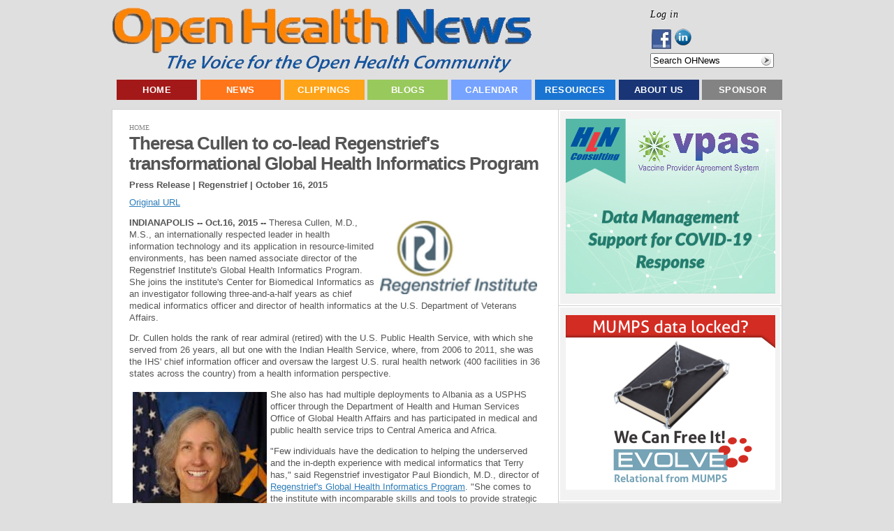

--- FILE ---
content_type: text/html; charset=utf-8
request_url: https://www.openhealthnews.com/content/theresa-cullen-co-lead-regenstriefs-transformational-global-health-informatics-program?quicktabs_mot_popular_tabs=3
body_size: 12126
content:
<!DOCTYPE html PUBLIC "-//W3C//DTD XHTML 1.0 Transitional//EN"    "http://www.w3.org/TR/xhtml1/DTD/xhtml1-transitional.dtd">
<html xmlns="http://www.w3.org/1999/xhtml" lang="en" xml:lang="en" dir="ltr" id="html-main">

<head>
<meta http-equiv="Content-Type" content="text/html; charset=utf-8" />
  <title>Theresa Cullen to co-lead Regenstrief&#039;s transformational Global Health Informatics Program | Open Health News</title>
  <meta http-equiv="Content-Type" content="text/html; charset=utf-8" />
<link rel="shortcut icon" href="/sites/all/themes/pixeljets_aura/favicon.ico" type="image/x-icon" />
<meta name="keywords" content="open source,health care,news" />
<meta name="copyright" content="Copyright © 2011-2013 Open Health Marketplace, LLC." />
<link rel="canonical" href="https://www.openhealthnews.com/content/theresa-cullen-co-lead-regenstriefs-transformational-global-health-informatics-program" />
<meta name="revisit-after" content="1 day" />
  <link type="text/css" rel="stylesheet" media="all" href="/css/css_506dfa6f753d2e726884b733dec385f1.css" />
  <script type="text/javascript" src="/js/js_7aa9f1e48ac37b0a25bb7c9b5833f9b6.js"></script>
<script type="text/javascript">
<!--//--><![CDATA[//><!--
jQuery.extend(Drupal.settings, { "basePath": "/", "dhtmlMenu": { "slide": "slide", "clone": "clone", "siblings": 0, "relativity": 0, "children": 0, "doubleclick": 0 }, "googleanalytics": { "trackMailto": 1, "trackDownload": 1, "trackDownloadExtensions": "7z|aac|arc|arj|asf|asx|avi|bin|csv|doc|exe|flv|gif|gz|gzip|hqx|jar|jpe?g|js|mp(2|3|4|e?g)|mov(ie)?|msi|msp|pdf|phps|png|ppt|qtm?|ra(m|r)?|sea|sit|tar|tgz|torrent|txt|wav|wma|wmv|wpd|xls|xml|z|zip" }, "googleAnalyticsReportsAjaxUrl": "/google-analytics-reports/ajax", "jcarousel": { "ajaxPath": "/jcarousel/ajax/views" }, "lightbox2": { "rtl": "0", "file_path": "/(\\w\\w/)sites/openhealthnews.com/files", "default_image": "/sites/all/modules/lightbox2/images/brokenimage.jpg", "border_size": 10, "font_color": "000", "box_color": "fff", "top_position": "", "overlay_opacity": "0.8", "overlay_color": "000", "disable_close_click": true, "resize_sequence": 0, "resize_speed": 400, "fade_in_speed": 400, "slide_down_speed": 600, "use_alt_layout": false, "disable_resize": false, "disable_zoom": false, "force_show_nav": false, "show_caption": true, "loop_items": false, "node_link_text": "View Image Details", "node_link_target": false, "image_count": "Image !current of !total", "video_count": "Video !current of !total", "page_count": "Page !current of !total", "lite_press_x_close": "press \x3ca href=\"#\" onclick=\"hideLightbox(); return FALSE;\"\x3e\x3ckbd\x3ex\x3c/kbd\x3e\x3c/a\x3e to close", "download_link_text": "", "enable_login": false, "enable_contact": false, "keys_close": "c x 27", "keys_previous": "p 37", "keys_next": "n 39", "keys_zoom": "z", "keys_play_pause": "32", "display_image_size": "original", "image_node_sizes": "()", "trigger_lightbox_classes": "", "trigger_lightbox_group_classes": "", "trigger_slideshow_classes": "", "trigger_lightframe_classes": "", "trigger_lightframe_group_classes": "", "custom_class_handler": 0, "custom_trigger_classes": "", "disable_for_gallery_lists": true, "disable_for_acidfree_gallery_lists": true, "enable_acidfree_videos": true, "slideshow_interval": 5000, "slideshow_automatic_start": true, "slideshow_automatic_exit": true, "show_play_pause": true, "pause_on_next_click": false, "pause_on_previous_click": true, "loop_slides": false, "iframe_width": 600, "iframe_height": 400, "iframe_border": 1, "enable_video": false }, "nice_menus_options": { "delay": 800, "speed": 1 }, "piwik": { "trackMailto": 1 }, "ws_fl": { "width": 100, "height": 21 }, "ws_gpo": { "size": "", "annotation": "", "lang": "", "callback": "", "width": 300 }, "ws_lsb": { "countmode": "right" }, "quicktabs": { "qt_mot_popular_tabs": { "tabs": [ 0, 0, 0, 0 ] } }, "radioactivity_node": { "nid": "17327" } });
//--><!]]>
</script>


  <script type="text/javascript"> </script>

  <!--[if lte IE 6]>
    <link rel="stylesheet" href="/sites/all/themes/pixeljets_aura/ie6.css" type="text/css"/>
		<style type="text/css"> img, div, .pngfix { behavior: url(/sites/all/themes/pixeljets_core/ie6-transparency/iepngfix.php);} </style>
	<![endif]-->
	<!--[if IE]>
		<link rel="stylesheet" href="/sites/all/themes/pixeljets_aura/ie.css" type="text/css" />
	<![endif]-->
</head>
    <body class="not-logged-in not-front full-node node-type-press_release layout-main body-main class1 ">
    <!--[if IE]><div id="IEroot"><![endif]-->
        <!--main--><div id="main">
                  <!-- Header (taken from Zen page.tpl.php) -->
                  <div id="header"><div id="header-inner" class="micenter clear-block">

                                      <div id="header-top-blocks" class="region region-header-top">
                      


  <div class="block block-menu clear-block   block-first   blocks-in-region-3" id="block-menu-accountmenu">
      
      <div class="border">
          
       
    
    <div class="content clear-block">
    
    <ul class="menu"><li class="leaf first last dhtml-menu "><span class="left"><span class="right"><a href="/user/login" title="Log in, create new account or request new password." class="popups-form-reload" id="dhtml_menu-11250-1"><span class="tab">Log in</span></a></span></span></li>
</ul>
    </div>
   </div>
   </div>


  <div class="block block-follow clear-block     blocks-in-region-3" id="block-follow-site">
      
      <div class="border">
          
       
    
    <div class="content clear-block">
    
    <div class="follow-links clearfix"><a href="https://www.facebook.com/pages/Open-Health-News/123605384386991" class="follow-link follow-link-facebook follow-link-site" title="Follow Open Health News on Facebook">Facebook</a>
<a href="http://www.linkedin.com/company/2363276" class="follow-link follow-link-linkedin follow-link-site" title="Follow Open Health News on LinkedIn">LinkedIn</a>
</div>
    </div>
   </div>
   </div>


  <div class="block block-search clear-block   block-last   blocks-in-region-3" id="block-search-0">
      
      <div class="border">
          
       
    
    <div class="content clear-block">
    
    <form action="/content/theresa-cullen-co-lead-regenstriefs-transformational-global-health-informatics-program?quicktabs_mot_popular_tabs=3"  accept-charset="UTF-8" method="post" id="search-block-form">
<div><div class="container-inline">
  <div class="form-item" id="edit-search-block-form-1-wrapper">
 <input type="text" maxlength="128" name="search_block_form" id="edit-search-block-form-1" size="20" value="" title="Search OHNews" class="form-text hint-enabled" />
</div>
<input type="submit" name="op" id="edit-submit" value="Search"  class="form-submit" />
<input type="hidden" name="form_build_id" id="form-wfhcG0Bl0OiC3UkXPixmA-lSZ-C_Y1KFIj5CU0_W5U4" value="form-wfhcG0Bl0OiC3UkXPixmA-lSZ-C_Y1KFIj5CU0_W5U4"  />
<input type="hidden" name="form_id" id="edit-search-block-form" value="search_block_form"  />
</div>

</div></form>

    </div>
   </div>
   </div>                    </div> <!-- /#header-top-blocks -->
                  
                                          <div id="logo-title">

                                                  <div id="logo"><a href="/" title="Home" rel="home"><img src="/sites/all/themes/pixeljets_aura/logo.png" alt="Home" id="logo-image" /></a></div>
                        
                        
                        
                      </div> <!-- /#logo-title -->
                    
                    
                  </div></div> <!-- /#header-inner, /#header -->

                <!--/page-top-->

                        <!--main-menu--><div id="main-menu" class="">
                <div class="micenter clear-block">
                        


  <div class="block block-menu clear-block   block-first block-last   blocks-in-region-1" id="block-menu-primary-links">
      
      <div class="border">
          
   <h2 class="title pngfix">Top Menu</h2>    
    
    <div class="content clear-block">
    
    <ul class="menu"><li class="leaf first no-dhtml "><span class="left"><span class="right"><a href="/" title="Home Page - Open Health News (OHN)" id="dhtml_menu-766-1">Home</a></span></span></li>
<li class="expanded  no-dhtml "><span class="left"><span class="right"><a href="/all-news" id="dhtml_menu-13721-1">News</a></span></span><ul class="menu"><li class="leaf first no-dhtml "><span class="left"><span class="right"><a href="/latest-hotnews" title="" id="dhtml_menu-2793-1">Latest News</a></span></span></li>
<li class="leaf  no-dhtml "><span class="left"><span class="right"><a href="/features" title="" id="dhtml_menu-7684-1">Feature Articles</a></span></span></li>
<li class="leaf last no-dhtml "><span class="left"><span class="right"><a href="/news/weekly-summary" id="dhtml_menu-15094-1">Weekly Summary</a></span></span></li>
</ul></li>
<li class="expanded  no-dhtml "><span class="left"><span class="right"><a href="/news-clippings" title="Summaries of open source, health care, or health IT news and information selected by Open Health News (OHN) staff from numerous sources on the web. " id="dhtml_menu-1294-1">Clippings</a></span></span><ul class="menu"><li class="leaf first no-dhtml "><span class="left"><span class="right"><a href="/news-clippings/health-industry-news" title="News clips about health care industry issues and activities from various news sources, e.g. newspapers, news web sites, magazines, journals, blogs, etc." id="dhtml_menu-2796-1">Health Industry News</a></span></span></li>
<li class="leaf  no-dhtml "><span class="left"><span class="right"><a href="/news-clippings/open-health-it-news" title="News clips about open source health IT products, organizations, and activities from various news sources, e.g. newspapers, news web sites, magazines, journals, blogs, etc." id="dhtml_menu-2797-1">Open Health IT News</a></span></span></li>
<li class="leaf  no-dhtml "><span class="left"><span class="right"><a href="/news-clippings/open-source-news" title="News clips about the non-medical &#039;open source&#039; industry, products, organizations, and activities from various news sources, e.g. newspapers, news web sites, magazines, journals, blogs, etc." id="dhtml_menu-2798-1">Open Source News</a></span></span></li>
<li class="leaf  no-dhtml "><span class="left"><span class="right"><a href="/press-releases" id="dhtml_menu-3390-1">Press Releases</a></span></span></li>
<li class="leaf last no-dhtml "><span class="left"><span class="right"><a href="/news-clippings/video-clips" title="Selected online video clips about the open source and health IT industries, issues, products, conferences, and related activities from video web sites like YouTube." id="dhtml_menu-2800-1">Video Clips</a></span></span></li>
</ul></li>
<li class="expanded  no-dhtml "><span class="left"><span class="right"><a href="/blog" title="This contains the latest blogs posted on Open Health News (OHN). Blogs are short informative opinion pieces posted online that readers are encouraged to respond to and post their comments." id="dhtml_menu-2787-1">Blogs</a></span></span><ul class="menu"><li class="leaf first no-dhtml "><span class="left"><span class="right"><a href="/blogs/ramaduro" title="" id="dhtml_menu-9727-1">The Future is Open</a></span></span></li>
<li class="leaf  no-dhtml "><span class="left"><span class="right"><a href="/blogs/groenpj" title="" id="dhtml_menu-9726-1">COSI &#039;Open&#039; Health</a></span></span></li>
<li class="leaf  no-dhtml "><span class="left"><span class="right"><a href="/blog-roll" title="Selected external bloggers and/or blogging sites focused on open source, health IT, and the health care industry." id="dhtml_menu-2790-1">External Blogging Sites</a></span></span></li>
<li class="leaf last no-dhtml "><span class="left"><span class="right"><a href="/blogs/ginger-price" title="" id="dhtml_menu-9728-1">Ginger&#039;s Open Assessment</a></span></span></li>
</ul></li>
<li class="expanded  no-dhtml "><span class="left"><span class="right"><a href="/events" title="Calendar of events for open source and health IT conferences, seminars, meetings, webinars, hearings, etc. " id="dhtml_menu-1209-1">Calendar</a></span></span><ul class="menu"><li class="leaf first no-dhtml "><span class="left"><span class="right"><a href="/calendar/conferences" title="" id="dhtml_menu-3656-1">Conferences</a></span></span></li>
<li class="leaf last no-dhtml "><span class="left"><span class="right"><a href="/webinars" id="dhtml_menu-2890-1">Webinars</a></span></span></li>
</ul></li>
<li class="expanded  no-dhtml "><span class="left"><span class="right"><a href="/resources" title="Resources include organizations, software products, collaborative projects, education &amp; training materials, and other key entities being tracked by Open Health News (OHN) that have an impact on the world of &#039;open&#039; health information technology and solutions." id="dhtml_menu-2889-1">Resources</a></span></span><ul class="menu"><li class="collapsed first no-dhtml "><span class="left"><span class="right"><a href="/resources/organizations" title="Selected public and private sector organizations having an impact on open source and health IT technologies and solutions." id="dhtml_menu-2855-1">Organizations</a></span></span></li>
<li class="leaf  no-dhtml "><span class="left"><span class="right"><a href="/resources/software-information-technology-it" title="Major &#039;open source&#039; and public domain health IT software suites or applications that have a vibrant support community composed of developers, users, vendors, etc." id="dhtml_menu-2858-1">Software Applications</a></span></span></li>
<li class="leaf  no-dhtml "><span class="left"><span class="right"><a href="/resources/projects" title="Major collaborative, open source health IT software development projects focused on creating innovative new systems and technologies." id="dhtml_menu-2857-1">Collaborative Projects</a></span></span></li>
<li class="leaf  no-dhtml "><span class="left"><span class="right"><a href="/resources/education-training" title="Used to describe open source and health IT educational or training programs, materials, courses, and more." id="dhtml_menu-2875-1">Education &amp; Training</a></span></span></li>
<li class="expanded last no-dhtml "><span class="left"><span class="right"><a href="/resources/publications" title="Publications include major reports, studies, surveys, white papers, and peer reviewed journal articles focused on open source, health IT, and the health care industry." id="dhtml_menu-2813-1">Publications</a></span></span><ul class="menu"><li class="leaf first no-dhtml "><span class="left"><span class="right"><a href="/resources/publications/books" title="Selected books on collaboration, open source, &#039;open&#039; health IT, and innovation in the 21st century." id="dhtml_menu-2814-1">Books</a></span></span></li>
<li class="leaf  no-dhtml "><span class="left"><span class="right"><a href="/resources/publications/journals" title="Academic papers or articles on open source and health information technology (HIT) appearing in well known, peer reviewed journals." id="dhtml_menu-2815-1">Journals</a></span></span></li>
<li class="leaf  no-dhtml "><span class="left"><span class="right"><a href="/resources/publications/reports" title="Detailed published reports on open source, &#039;open&#039; health IT solutions, or the health industry." id="dhtml_menu-2816-1">Reports</a></span></span></li>
<li class="leaf  no-dhtml "><span class="left"><span class="right"><a href="/resources/publications/studies" title="Selected studies or surveys related to the open source, health information technology (HIT), and the health care industry." id="dhtml_menu-2817-1">Studies</a></span></span></li>
<li class="leaf last no-dhtml "><span class="left"><span class="right"><a href="/resources/publications/white-papers" title="Relatively short &#039;white papers&#039; on selected topics related to open source, health IT, and the health care industry." id="dhtml_menu-2818-1">White Papers</a></span></span></li>
</ul></li>
</ul></li>
<li class="expanded  no-dhtml "><span class="left"><span class="right"><a href="/about" title="An overview about the Open Health News (OHN) organization, its mission, current activities, key staff, contact information, etc. " id="dhtml_menu-401-1">About Us</a></span></span><ul class="menu"><li class="leaf first last no-dhtml "><span class="left"><span class="right"><a href="/contact" title="" id="dhtml_menu-116-1">Contact Us</a></span></span></li>
</ul></li>
<li class="leaf last no-dhtml "><span class="left"><span class="right"><a href="/sponsorships" id="dhtml_menu-7689-1">Sponsor</a></span></span></li>
</ul>
    </div>
   </div>
   </div>                </div>
                <!--/main-menu--></div>
            

            <!--main-wrapper--><div class="main-wrapper micenter ">




		



                                <!--/content-top-->

<!--content-wrapper--><div id="content-wrapper" class="clear-block">









<!--column-left--><div class="column-left">

			
						    
			    
                        


  <div class="block block-ad clear-block   block-first   blocks-in-region-7" id="block-ad-132">
      
      <div class="border">
          
       
    
    <div class="content clear-block">
    
    
<div class="advertisement group-tids-132" id="group-id-tids-132"><script type='text/javascript' src='https://www.openhealthnews.com/sites/all/modules/ad/serve.php?q=1&amp;t=132&amp;u=node%2F17327&amp;l=content%2Ftheresa-cullen-co-lead-regenstriefs-transformational-global-health-informatics-program'></script></div>

    </div>
   </div>
   </div>


  <div class="block block-ad clear-block     blocks-in-region-7" id="block-ad-173">
      
      <div class="border">
          
       
    
    <div class="content clear-block">
    
    
<div class="advertisement group-tids-173" id="group-id-tids-173"><script type='text/javascript' src='https://www.openhealthnews.com/sites/all/modules/ad/serve.php?q=1&amp;t=173&amp;u=node%2F17327&amp;l=content%2Ftheresa-cullen-co-lead-regenstriefs-transformational-global-health-informatics-program'></script></div>

    </div>
   </div>
   </div>


  <div class="block block-quicktabs clear-block     blocks-in-region-7" id="block-quicktabs-mot_popular_tabs">
      
      <div class="border">
          
   <h2 class="title pngfix">Most Popular in the Last...</h2>    
    
    <div class="content clear-block">
    
    <div id="quicktabs-mot_popular_tabs" class="quicktabs_wrapper quicktabs-style-arrows"><ul class="quicktabs_tabs quicktabs-style-arrows"><li class="qtab-0 first"><a href="/content/theresa-cullen-co-lead-regenstriefs-transformational-global-health-informatics-program?quicktabs_mot_popular_tabs=0#quicktabs-mot_popular_tabs" id="quicktabs-tab-mot_popular_tabs-0" class="qt_tab active">Day</a></li><li class="qtab-1"><a href="/content/theresa-cullen-co-lead-regenstriefs-transformational-global-health-informatics-program?quicktabs_mot_popular_tabs=1#quicktabs-mot_popular_tabs" id="quicktabs-tab-mot_popular_tabs-1" class="qt_tab active">Week</a></li><li class="qtab-2"><a href="/content/theresa-cullen-co-lead-regenstriefs-transformational-global-health-informatics-program?quicktabs_mot_popular_tabs=2#quicktabs-mot_popular_tabs" id="quicktabs-tab-mot_popular_tabs-2" class="qt_tab active">Month</a></li><li class="qtab-3 active last"><a href="/content/theresa-cullen-co-lead-regenstriefs-transformational-global-health-informatics-program?quicktabs_mot_popular_tabs=3#quicktabs-mot_popular_tabs" id="quicktabs-tab-mot_popular_tabs-3" class="qt_tab active">Year</a></li></ul><div id="quicktabs_container_mot_popular_tabs" class="quicktabs_main quicktabs-style-arrows"><div id="quicktabs_tabpage_mot_popular_tabs_0" class="quicktabs_tabpage quicktabs-hide"><div class="view view-most-popular view-id-most_popular view-display-id-most_popular_block view-dom-id-2">
    
  
  
      <div class="view-content">
      <div class="item-list">
    <ol>
          <li class="views-row views-row-1 views-row-odd views-row-first">  
  <div class="views-field-title">
                <span class="field-content"><a href="/news-clipping/2012-02-27/onc-issues-standards-and-certification-rule-stage-2">ONC Issues Standards and Certification Rule for Stage 2</a></span>
  </div>
</li>
          <li class="views-row views-row-2 views-row-even">  
  <div class="views-field-title">
                <span class="field-content"><a href="/news-clipping/2014-10-14/man%E2%80%99s-simple-system-could-transform-american-medicine">This Man’s Simple System Could Transform American Medicine</a></span>
  </div>
</li>
          <li class="views-row views-row-3 views-row-odd">  
  <div class="views-field-title">
                <span class="field-content"><a href="/news-clipping/2012-09-13/nurturing-open-access-ecosystem">Nurturing The Open Access Ecosystem</a></span>
  </div>
</li>
          <li class="views-row views-row-4 views-row-even">  
  <div class="views-field-title">
                <span class="field-content"><a href="/news-clipping/2011-12-12/mad-hell-doctors-advocating-single-payer-health-care">Mad as Hell Doctors: Advocating For Single-Payer Health Care</a></span>
  </div>
</li>
          <li class="views-row views-row-5 views-row-odd">  
  <div class="views-field-title">
                <span class="field-content"><a href="/content/liferay-announces-platform-digital-enterprise">Liferay Announces a Platform for the Digital Enterprise</a></span>
  </div>
</li>
          <li class="views-row views-row-6 views-row-even">  
  <div class="views-field-title">
                <span class="field-content"><a href="/news-clipping/2011-11-02/microsoft-contributes-open-source-code-samba">Microsoft Contributes Open-Source Code to Samba</a></span>
  </div>
</li>
          <li class="views-row views-row-7 views-row-odd">  
  <div class="views-field-title">
                <span class="field-content"><a href="/story/2017-07-11/addressing-open-sources-free-rider-problem">Addressing Open Source&#039;s Free Rider Problem</a></span>
  </div>
</li>
          <li class="views-row views-row-8 views-row-even">  
  <div class="views-field-title">
                <span class="field-content"><a href="/news-clipping/2011-09-01/new-breed-ceo-robert-wentz-positions-oroville-hospital-major-open-source-eh">A New Breed: Ceo Robert Wentz positions Oroville Hospital as major open-source EHR player</a></span>
  </div>
</li>
          <li class="views-row views-row-9 views-row-odd">  
  <div class="views-field-title">
                <span class="field-content"><a href="/news-clipping/2009-03-05/development-and-evaluation-pda-based-method-public-health-surveillance-data">The Development and Evaluation of a PDA-based Method for Public Health Surveillance Data Collection in Developing Countries</a></span>
  </div>
</li>
          <li class="views-row views-row-10 views-row-even views-row-last">  
  <div class="views-field-title">
                <span class="field-content"><a href="/story/2018-11-08/fax-not-machine-it-technology">Fax Is Not a Machine, It Is a Technology</a></span>
  </div>
</li>
      </ol>
</div>    </div>
  
  
  
  
  
  
</div> </div><div id="quicktabs_tabpage_mot_popular_tabs_1" class="quicktabs_tabpage quicktabs-hide"><div class="view view-most-popular view-id-most_popular view-display-id-block_1 view-dom-id-3">
    
  
  
      <div class="view-content">
      <div class="item-list">
    <ol>
          <li class="views-row views-row-1 views-row-odd views-row-first">  
  <div class="views-field-title">
                <span class="field-content"><a href="/news-clipping/2011-12-12/mad-hell-doctors-advocating-single-payer-health-care">Mad as Hell Doctors: Advocating For Single-Payer Health Care</a></span>
  </div>
</li>
          <li class="views-row views-row-2 views-row-even">  
  <div class="views-field-title">
                <span class="field-content"><a href="/news-clipping/2012-02-27/onc-issues-standards-and-certification-rule-stage-2">ONC Issues Standards and Certification Rule for Stage 2</a></span>
  </div>
</li>
          <li class="views-row views-row-3 views-row-odd">  
  <div class="views-field-title">
                <span class="field-content"><a href="/story/2016-10-29/what-history-open-source-teaches-us-about-strategic-advantage">What the History of Open Source Teaches Us About Strategic Advantage</a></span>
  </div>
</li>
          <li class="views-row views-row-4 views-row-even">  
  <div class="views-field-title">
                <span class="field-content"><a href="/news-clipping/2009-03-05/development-and-evaluation-pda-based-method-public-health-surveillance-data">The Development and Evaluation of a PDA-based Method for Public Health Surveillance Data Collection in Developing Countries</a></span>
  </div>
</li>
          <li class="views-row views-row-5 views-row-odd">  
  <div class="views-field-title">
                <span class="field-content"><a href="/content/medsphere-named-alwayson-global-250-list">Medsphere Named to AlwaysOn Global 250 List</a></span>
  </div>
</li>
          <li class="views-row views-row-6 views-row-even">  
  <div class="views-field-title">
                <span class="field-content"><a href="/news-clipping/2014-10-14/man%E2%80%99s-simple-system-could-transform-american-medicine">This Man’s Simple System Could Transform American Medicine</a></span>
  </div>
</li>
          <li class="views-row views-row-7 views-row-odd">  
  <div class="views-field-title">
                <span class="field-content"><a href="/content/liferay-announces-platform-digital-enterprise">Liferay Announces a Platform for the Digital Enterprise</a></span>
  </div>
</li>
          <li class="views-row views-row-8 views-row-even">  
  <div class="views-field-title">
                <span class="field-content"><a href="/hotnews/himss14-report-open-source-health-it-tracks-himss-conference-orlando">HIMSS14: Report on Open Source Health IT Tracks at the HIMSS Conference in Orlando</a></span>
  </div>
</li>
          <li class="views-row views-row-9 views-row-odd">  
  <div class="views-field-title">
                <span class="field-content"><a href="/news-clipping/2011-11-02/microsoft-contributes-open-source-code-samba">Microsoft Contributes Open-Source Code to Samba</a></span>
  </div>
</li>
          <li class="views-row views-row-10 views-row-even views-row-last">  
  <div class="views-field-title">
                <span class="field-content"><a href="/news-clipping/2013-09-09/tizen-30-ui-allegedly-spotted-running-galaxy-s-4">Tizen 3.0 UI Allegedly Spotted Running On A Galaxy S 4</a></span>
  </div>
</li>
      </ol>
</div>    </div>
  
  
  
  
  
  
</div> </div><div id="quicktabs_tabpage_mot_popular_tabs_2" class="quicktabs_tabpage quicktabs-hide"><div class="view view-most-popular view-id-most_popular view-display-id-block_2 view-dom-id-4">
    
  
  
      <div class="view-content">
      <div class="item-list">
    <ol>
          <li class="views-row views-row-1 views-row-odd views-row-first">  
  <div class="views-field-title">
                <span class="field-content"><a href="/content/ubiome-ceo-dr-jessica-richman-deliver-opening-keynote-american-medical-informatics-associati">uBiome CEO Dr. Jessica Richman to Deliver Opening Keynote at American Medical Informatics Association Symposium</a></span>
  </div>
</li>
          <li class="views-row views-row-2 views-row-even">  
  <div class="views-field-title">
                <span class="field-content"><a href="/hotnews/himss14-report-open-source-health-it-tracks-himss-conference-orlando">HIMSS14: Report on Open Source Health IT Tracks at the HIMSS Conference in Orlando</a></span>
  </div>
</li>
          <li class="views-row views-row-3 views-row-odd">  
  <div class="views-field-title">
                <span class="field-content"><a href="/content/dss-inc-presents-panel-discussion-vxvistaorg-oscon-2010">DSS, Inc. Presents a Panel Discussion on vxVistA.org at OSCON 2010</a></span>
  </div>
</li>
          <li class="views-row views-row-4 views-row-even">  
  <div class="views-field-title">
                <span class="field-content"><a href="/news-clipping/2013-02-20/extraordinary-science-addictive-junk-food">The Extraordinary Science Of Addictive Junk Food</a></span>
  </div>
</li>
          <li class="views-row views-row-5 views-row-odd">  
  <div class="views-field-title">
                <span class="field-content"><a href="/content/zh-healthcare-releases-new-electronic-health-solution-ehs-becomes-provider%E2%80%99s-answer-health-i">ZH Healthcare Releases New Electronic Health Solution (EHS), Becomes Provider’s Answer to Health IT</a></span>
  </div>
</li>
          <li class="views-row views-row-6 views-row-even">  
  <div class="views-field-title">
                <span class="field-content"><a href="/story/2022-03-03/getting-started-carbonio-open-source-collaboration-platform">Getting Started With Carbonio, An Open Source Collaboration Platform</a></span>
  </div>
</li>
          <li class="views-row views-row-7 views-row-odd">  
  <div class="views-field-title">
                <span class="field-content"><a href="/story/2016-12-28/9-lessons-25-years-linux-kernel-development">9 Lessons from 25 years of Linux Kernel Development</a></span>
  </div>
</li>
          <li class="views-row views-row-8 views-row-even">  
  <div class="views-field-title">
                <span class="field-content"><a href="/story/2023-09-26/how-osi-checks-if-new-licenses-comply-open-source-definition">How The OSI Checks If New Licenses Comply With The Open Source Definition</a></span>
  </div>
</li>
          <li class="views-row views-row-9 views-row-odd">  
  <div class="views-field-title">
                <span class="field-content"><a href="/articles/2019/anatomy-public-health-open-source-project-hlns-immunization-calculation-engine-ice">Anatomy of a Public Health Open Source Project: HLN&#039;s Immunization Calculation Engine (ICE)</a></span>
  </div>
</li>
          <li class="views-row views-row-10 views-row-even views-row-last">  
  <div class="views-field-title">
                <span class="field-content"><a href="/blogs/ramaduro/2017-01-20/15-trillion-dollar-hitech-act-failure">Is The 1.5+ Trillion Dollar HITECH Act a Failure?</a></span>
  </div>
</li>
      </ol>
</div>    </div>
  
  
  
  
  
  
</div> </div><div id="quicktabs_tabpage_mot_popular_tabs_3" class="quicktabs_tabpage"><div class="view view-most-popular view-id-most_popular view-display-id-block_3 view-dom-id-5">
    
  
  
      <div class="view-content">
      <div class="item-list">
    <ol>
          <li class="views-row views-row-1 views-row-odd views-row-first">  
  <div class="views-field-title">
                <span class="field-content"><a href="/news-clipping/2013-02-20/extraordinary-science-addictive-junk-food">The Extraordinary Science Of Addictive Junk Food</a></span>
  </div>
</li>
          <li class="views-row views-row-2 views-row-even">  
  <div class="views-field-title">
                <span class="field-content"><a href="/blogs/groenpj/2010-12-30/understanding-open-terminology">Understanding &#039;Open&#039; Terminology</a></span>
  </div>
</li>
          <li class="views-row views-row-3 views-row-odd">  
  <div class="views-field-title">
                <span class="field-content"><a href="/articles/2012/my-healthevet-secure-messaging">My HealtheVet &amp; Secure Messaging</a></span>
  </div>
</li>
          <li class="views-row views-row-4 views-row-even">  
  <div class="views-field-title">
                <span class="field-content"><a href="/content/johns-hopkins-launches-iwatch-epilepsy-app-open-source-researchkit">Johns Hopkins Launches iWatch Epilepsy App for Open Source ResearchKit</a></span>
  </div>
</li>
          <li class="views-row views-row-5 views-row-odd">  
  <div class="views-field-title">
                <span class="field-content"><a href="/story/2022-03-03/getting-started-carbonio-open-source-collaboration-platform">Getting Started With Carbonio, An Open Source Collaboration Platform</a></span>
  </div>
</li>
          <li class="views-row views-row-6 views-row-even">  
  <div class="views-field-title">
                <span class="field-content"><a href="/story/2022-07-29/public-health-information-systems-are-not-just-about-technology">Public Health Information Systems Are Not Just About Technology</a></span>
  </div>
</li>
          <li class="views-row views-row-7 views-row-odd">  
  <div class="views-field-title">
                <span class="field-content"><a href="/news-clipping/2013-10-30/white-house-vastly-overstates-federal-transparency-auditors-report">White House Vastly Overstates Federal Transparency, Auditors Report</a></span>
  </div>
</li>
          <li class="views-row views-row-8 views-row-even">  
  <div class="views-field-title">
                <span class="field-content"><a href="/content/openemr-achieves-complete-meaningful-use-certification-release-50">OpenEMR Achieves Complete Meaningful Use Certification with Release 5.0</a></span>
  </div>
</li>
          <li class="views-row views-row-9 views-row-odd">  
  <div class="views-field-title">
                <span class="field-content"><a href="/content/hln-releases-v-1910-its-open-source-immunization-forecaster">HLN Releases v 1.9.1.0 of its Open Source Immunization Forecaster</a></span>
  </div>
</li>
          <li class="views-row views-row-10 views-row-even views-row-last">  
  <div class="views-field-title">
                <span class="field-content"><a href="/content/smstester-android-project-and-source-now-open">SMSTester for Android: Project and Source Now Open</a></span>
  </div>
</li>
      </ol>
</div>    </div>
  
  
  
  
  
  
</div> </div></div></div>
    </div>
   </div>
   </div>


  <div class="block block-ad clear-block     blocks-in-region-7" id="block-ad-157">
      
      <div class="border">
          
       
    
    <div class="content clear-block">
    
    
<div class="advertisement group-tids-157" id="group-id-tids-157"><script type='text/javascript' src='https://www.openhealthnews.com/sites/all/modules/ad/serve.php?q=2&amp;t=157&amp;u=node%2F17327&amp;l=content%2Ftheresa-cullen-co-lead-regenstriefs-transformational-global-health-informatics-program'></script></div>

    </div>
   </div>
   </div>


  <div class="block block-ad clear-block     blocks-in-region-7" id="block-ad-17144">
      
      <div class="border">
          
       
    
    <div class="content clear-block">
    
    
<div class="advertisement group-tids-17144" id="group-id-tids-17144"><script type='text/javascript' src='https://www.openhealthnews.com/sites/all/modules/ad/serve.php?q=1&amp;t=17144&amp;u=node%2F17327&amp;l=content%2Ftheresa-cullen-co-lead-regenstriefs-transformational-global-health-informatics-program'></script></div>

    </div>
   </div>
   </div>


  <div class="block block-ad clear-block     blocks-in-region-7" id="block-ad-133">
      
      <div class="border">
          
       
    
    <div class="content clear-block">
    
    
<div class="advertisement group-tids-133" id="group-id-tids-133"><script type='text/javascript' src='https://www.openhealthnews.com/sites/all/modules/ad/serve.php?q=2&amp;t=133&amp;u=node%2F17327&amp;l=content%2Ftheresa-cullen-co-lead-regenstriefs-transformational-global-health-informatics-program'></script></div>

    </div>
   </div>
   </div>


  <div class="block block-ad clear-block   block-last   blocks-in-region-7" id="block-ad-50568">
      
      <div class="border">
          
       
    
    <div class="content clear-block">
    
    
<div class="advertisement group-tids-50568" id="group-id-tids-50568"><script type='text/javascript' src='https://www.openhealthnews.com/sites/all/modules/ad/serve.php?q=1&amp;t=50568&amp;u=node%2F17327&amp;l=content%2Ftheresa-cullen-co-lead-regenstriefs-transformational-global-health-informatics-program'></script></div>

    </div>
   </div>
   </div>
                        <!--/column-left--></div>

 








                   <!--column-right--><div class="column-right ">

			
                                                                            
                        <div class="breadcrumb"><a href="/">Home</a></div>
                        
                        
                        <h1 class="title">Theresa Cullen to co-lead Regenstrief&#039;s transformational Global Health Informatics Program</h1>
                          <div class="node clear-block ">


    
    <div class="content clear-block">

		<div class="publication-details">
 Press Release |
Regenstrief | 
<span class="date-display-single">October 16, 2015</span>  
</div>
<div class="field field-type-link field-field-press-release-link">
    <div class="field-items">
            <div class="field-item odd">
                    <a href="https://www.regenstrief.org/news/theresa-cullen-co-lead-regenstriefs-transformational-global/" target="_blank">Original URL</a>        </div>
        </div>
</div>
<p><strong><img alt="" src="/sites/openhealthnews.com/files/regenstrief_institute_logo_01.jpg" style="width:225px; height:105px; float:right" />INDIANAPOLIS -- Oct.16, 2015 --</strong> Theresa Cullen, M.D., M.S., an internationally respected leader in health information technology and its application in resource-limited environments, has been named associate director of the Regenstrief Institute's Global Health Informatics Program. She joins the institute's Center for Biomedical Informatics as an investigator following three-and-a-half years as chief medical informatics officer and director of health informatics at the U.S. Department of Veterans Affairs.</p><p>Dr. Cullen holds the rank of rear admiral (retired) with the U.S. Public Health Service, with which she served from 26 years, all but one with the Indian Health Service, where, from 2006 to 2011, she was the IHS' chief information officer and oversaw the largest U.S. rural health network (400 facilities in 36 states across the country) from a health information perspective.</p><p><span class="image-caption" style="width: 192px;float: left;"><img alt=""  src="/sites/openhealthnews.com/files/cullen_theresa_photo_01.jpeg" style="width:192px; height:240px; float:left" title="Dr. Theresa Cullen" /><span class="caption">Dr. Theresa Cullen</span></span>She also has had multiple deployments to Albania as a USPHS officer through the Department of Health and Human Services Office of Global Health Affairs and has participated in medical and public health service trips to Central America and Africa.</p><p>"Few individuals have the dedication to helping the underserved and the in-depth experience with medical informatics that Terry has," said Regenstrief investigator Paul Biondich, M.D., director of <a href="https://www.regenstrief.org/cbmi/areas-excellence/global-health/" target="_blank" rel="nofollow">Regenstrief's Global Health Informatics Program</a>. "She comes to the institute with incomparable skills and tools to provide strategic support for building communities around the globe and empowering these communities to support their own health IT needs."</p><p>Regenstrief's Global Health Informatics Program is an active participant in the OpenMRS and OpenHIE communities. It has long-term relationships with health leadership and local populations in dozens of countries including Kenya, Uganda, Tanzania, Rwanda, Nigeria, Bangladesh and Philippines. The program also works with national and international groups, including philanthropies and other donor organizations, with the similar mission of serving the underserved by improving health.</p><p><span class="image-caption" style="width: 200px;float: right;"><img alt=""  src="/sites/openhealthnews.com/files/biondich_paul_photo_02.jpeg" style="width:200px; height:200px; float:right" title="Dr. Paul Biondich" /><span class="caption">Dr. Paul Biondich</span></span>"Joining Regenstrief's Global Health Informatics Program, helping ensure that resource-constrained communities can access advice and support for the development and implementation of electronic medical records, health information exchange and other technologies is an exciting opportunity, Dr. Cullen said. "The joint approach through which (a) Regenstrief contributes to global health equity based on longtime experience with serving the underserved through health information technology and leadership training and (b) the local communities contribute through their knowledge of the environment is unique. Ultimately this collective approach works to improve health by empowering communities to support their own health IT needs, helping themselves and potentially others."</p><p>"Terry connects in-depth clinical experience with a distinguished record of leveraging health information technology to improve care and health, primarily among underserved populations," said Titus Schleyer, D.M.D., Ph.D., director of the Regenstrief Institute's Center for Biomedical Informatics and the Clem McDonald Professor of Biomedical Informatics at Indiana University School of Medicine. "It is an honor and privilege for us to work with her in writing the next chapter of health IT to create pathways for better health."&nbsp;</p><p>Dr. Cullen will also hold an appointment as an associate professor of family medicine at IU School of Medicine.</p><p>"We are remarkably fortunate to welcome Dr. Cullen to the Department of Family Medicine," said Chairman Kevin Gebke, M.D., OneAmerica Professor of Preventive Health Medicine and associate professor of clinical family medicine. "She brings an expertise and passion that is unparalleled. She will be an amazing mentor and partner as we continue to develop programs for care of the underserved."</p><p>Media contacts:&nbsp;&nbsp;&nbsp;&nbsp;&nbsp;&nbsp;&nbsp;&nbsp;&nbsp;&nbsp;<br />Cindy Fox Aisen<br />Regenstrief Institute<br />317-843-2276<br /><a href="/cdn-cgi/l/email-protection" class="__cf_email__" data-cfemail="c1a2a0a8b2a4af81a8b4b1b4a8efa4a5b4">[email&#160;protected]</a></p><div class="service-links"><ul class="links"><li class="service-links-facebook first"><a href="https://www.facebook.com/sharer.php?u=https%3A%2F%2Fwww.openhealthnews.com%2Fcontent%2Ftheresa-cullen-co-lead-regenstriefs-transformational-global-health-informatics-program&amp;t=Theresa+Cullen+to+co-lead+Regenstrief%27s+transformational+Global+Health+Informatics+Program" title="Share on Facebook" class="service-links-facebook" rel="nofollow" target="_blank"><img src="/sites/all/modules/service_links/images/facebook.png" alt="Facebook logo" title="" width="16" height="16" /></a></li>
<li class="service-links-facebook-like"><a href="https://www.facebook.com/plugins/like.php?href=https%3A%2F%2Fwww.openhealthnews.com%2Fcontent%2Ftheresa-cullen-co-lead-regenstriefs-transformational-global-health-informatics-program&amp;layout=button_count&amp;show_faces=false&amp;action=like&amp;colorscheme=light&amp;width=100&amp;height=21&amp;font=&amp;locale=" title="I Like it" class="service-links-facebook-like" rel="nofollow" target="_blank"><span style="display:none;">Facebook Like</span></a></li>
<li class="service-links-google-plus-one"><a href="https://www.openhealthnews.com/content/theresa-cullen-co-lead-regenstriefs-transformational-global-health-informatics-program" title="Plus it" class="service-links-google-plus-one" rel="nofollow" target="_blank"><span style="display:none;">Google Plus One</span></a></li>
<li class="service-links-linkedin-share-button"><a href="https://www.openhealthnews.com/content/theresa-cullen-co-lead-regenstriefs-transformational-global-health-informatics-program" title="Share on Linkedin" class="service-links-linkedin-share-button" rel="nofollow" target="_blank"><span style="display:none;">Linkedin Share Button</span></a></li>
<li class="service-links-twitter-widget last"><a href="https://twitter.com/share?url=https%3A%2F%2Fwww.openhealthnews.com%2Fcontent%2Ftheresa-cullen-co-lead-regenstriefs-transformational-global-health-informatics-program&amp;count=horizontal&amp;via=openhealthnews&amp;text=Theresa%20Cullen%20to%20co-lead%20Regenstrief%27s%20transformational%20Global%20Health%20Informatics%20Program&amp;counturl=https%3A%2F%2Fwww.openhealthnews.com%2Fcontent%2Ftheresa-cullen-co-lead-regenstriefs-transformational-global-health-informatics-program" class="twitter-share-button service-links-twitter-widget" title="Tweet This" rel="nofollow" target="_blank"><span style="display:none;">Tweet Widget</span></a></li>
</ul></div><div class="view view-similar-items view-id-similar_items view-display-id-node_content_1 view-dom-id-1">
        <div class="view-title">
      Similar Items:    </div>
    
  
  
      <div class="view-content">
        <div class="views-row views-row-1 views-row-odd views-row-first">
      
  <div class="views-field-title">
                <span class="field-content"><a href="/blogs/ramaduro/2017-09-14/hurricanes-harvey-and-irma-draw-line-time-us-embrace-open-source-emergency">Hurricanes Harvey and Irma Draw the Line - Time for the US to Embrace Open Source Emergency and Disaster Response</a></span>
  </div>
  </div>
  <div class="views-row views-row-2 views-row-even">
      
  <div class="views-field-title">
                <span class="field-content"><a href="/content/global-openhie-community-hold-2019-conference-ethiopia">Global OpenHIE Community to Hold 2019 Conference in Ethiopia</a></span>
  </div>
  </div>
  <div class="views-row views-row-3 views-row-odd">
      
  <div class="views-field-title">
                <span class="field-content"><a href="/events/2019-10-31/openhie-2019-conference-ethiopia">OpenHIE 2019 Conference in Ethiopia</a></span>
  </div>
  </div>
  <div class="views-row views-row-4 views-row-even">
      
  <div class="views-field-title">
                <span class="field-content"><a href="/content/regenstrief-institute-research-scientist-theresa-cullen-md-receives-women-leadership-award">Regenstrief Institute Research Scientist Theresa Cullen, M.D., Receives Women In Leadership Award</a></span>
  </div>
  </div>
  <div class="views-row views-row-5 views-row-odd views-row-last">
      
  <div class="views-field-title">
                <span class="field-content"><a href="/content/openmrs-releases-2015-annual-report">OpenMRS Releases 2015 Annual Report</a></span>
  </div>
  </div>
    </div>
  
  
  
  
  
  
</div> 
    <div class="taxonomy clear-block"><ul class="taxonomy"><li class="vocab Tags"><span class="vocab-name">Tags:</span> <ul class="vocab-list"><li class="vocab-term"><a href="/tagged/center-biomedical-informatics" rel="tag" title="">Center for Biomedical Informatics</a></li> <li class="vocab-term"><a href="/tagged/electronic-medical-records-emr" rel="tag" title="">electronic medical records (EMR)</a></li> <li class="vocab-term"><a href="/tagged/global-health-informatics-program" rel="tag" title="">Global Health Informatics Program</a></li> <li class="vocab-term"><a href="/tagged/health-information-exchange" rel="tag" title="">health information exchange</a></li> <li class="vocab-term"><a href="/tagged/health-information-technology-hit" rel="tag" title="">health information technology (HIT)</a></li> <li class="vocab-term"><a href="/tagged/health-it" rel="tag" title="">Health IT</a></li> <li class="vocab-term"><a href="/tagged/indiana-university-school-medicine" rel="tag" title="">Indiana University School of Medicine</a></li> <li class="vocab-term"><a href="/tagged/kevin-gebke" rel="tag" title="">Kevin Gebke</a></li> <li class="vocab-term"><a href="/tagged/office-global-health-affairs" rel="tag" title="">Office of Global Health Affairs</a></li> <li class="vocab-term"><a href="/tagged/open-health" rel="tag" title="">open health</a></li> <li class="vocab-term"><a href="/tagged/openhie" rel="tag" title="">OpenHIE</a></li> <li class="vocab-term"><a href="/tagged/openmrs" rel="tag" title="">OpenMRS</a></li> <li class="vocab-term"><a href="/tagged/paul-biondich" rel="tag" title="">Paul Biondich</a></li> <li class="vocab-term"><a href="/tagged/regenstrief-institute" rel="tag" title="">Regenstrief Institute</a></li> <li class="vocab-term"><a href="/tagged/resource-limited-environments" rel="tag" title="">resource-limited environments</a></li> <li class="vocab-term"><a href="/tagged/rural-health-network" rel="tag" title="">rural health network</a></li> <li class="vocab-term"><a href="/tagged/theresa-cullen" rel="tag" title="">Theresa Cullen</a></li> <li class="vocab-term"><a href="/tagged/titus-schleyer" rel="tag" title="">Titus Schleyer</a></li> <li class="vocab-term"><a href="/tagged/us-department-health-and-human-services-dhs" rel="tag" title="">US Department of Health and Human Services (DHS)</a></li> <li class="vocab-term"><a href="/tagged/us-department-veterans-affairs-va-0" rel="tag" title="">US Department of Veterans Affairs (VA)</a></li> <li class="vocab-term"><a href="/tagged/us-indian-health-service-ihs" rel="tag" title="">US Indian Health Service (IHS)</a></li> <li class="vocab-term"><a href="/tagged/us-public-health-service-usphs-0" rel="tag" title="">US Public Health Service (USPHS)</a></li></ul></li></ul></div>
    <div class="links"><ul class="links inline"><li class="comment_forbidden first last"><span><a href="/user/login?destination=comment%2Freply%2F17327%23comment-form">Login</a> to post comments</span></li>
</ul></div>
    </div>


  </div>



			




                        <!--/column-right--></div>

                    <!--/content-wrapper--></div>

                <table class="block-underline" cellspacing="1">
                    <tr>
                        <td></td>
                    </tr>
                </table>

                                <!--/after-content-->


                                <!--bottom-content--><div id="bottom-content" class="clear-block">

                    


  <div class="block block-ad clear-block   block-first block-last   blocks-in-region-1" id="block-ad-158">
      
      <div class="border">
          
       
    
    <div class="content clear-block">
    
    
<div class="advertisement group-tids-158" id="group-id-tids-158"><script data-cfasync="false" src="/cdn-cgi/scripts/5c5dd728/cloudflare-static/email-decode.min.js"></script><script type='text/javascript' src='https://www.openhealthnews.com/sites/all/modules/ad/serve.php?q=1&amp;t=158&amp;u=node%2F17327&amp;l=content%2Ftheresa-cullen-co-lead-regenstriefs-transformational-global-health-informatics-program'></script></div>

    </div>
   </div>
   </div>
                    <!--/bottom-content--></div>


                <table class="block-underline" cellspacing="1">
                    <tr>
                        <td></td>
                    </tr>
                </table>

                
                <!--footer--><div id="footer">

                                      


  <div class="block block-menu clear-block   block-first   blocks-in-region-3" id="block-menu-secondary-links">
      
      <div class="border">
          
   <h2 class="title pngfix">Bottom Menu</h2>    
    
    <div class="content clear-block">
    
    <ul class="menu"><li class="leaf first dhtml-menu "><span class="left"><span class="right"><a href="/contact" title="" id="dhtml_menu-1600-1">Contact Us</a></span></span></li>
<li class="leaf  dhtml-menu "><span class="left"><span class="right"><a href="/privacy-policy" id="dhtml_menu-1599-1">Privacy Policy</a></span></span></li>
<li class="leaf last dhtml-menu "><span class="left"><span class="right"><a href="/terms-of-use" title="" id="dhtml_menu-2168-1">Terms of Use</a></span></span></li>
</ul>
    </div>
   </div>
   </div>


  <div class="block block-block clear-block     blocks-in-region-3" id="block-block-1">
      
      <div class="border">
          
       
    
    <div class="content clear-block">
    
    <div class="copyright">Copyright &copy;2011-2020 Open Health Marketplace, LLC.  All Rights Reserved.</div>

    </div>
   </div>
   </div>


  <div class="block block-radioactivity_node clear-block   block-last   blocks-in-region-3" id="block-radioactivity_node-0">
      
      <div class="border">
          
       
    
    <div class="content clear-block">
    
    <div id="node-radioactivity-update"></div><noscript><div style="display:inline;"><img src="/radioactivity_node.php?nocache=1&amp;nid=17327" alt="" /></div></noscript>
    </div>
   </div>
   </div>                   
                    <div class="footer-message">
                        
                    </div>

                    <!--/footer--></div>

                <!--/main-wrapper--></div>

            <!--/main--></div>

        <script type="text/javascript" src="/js/js_494af051b5cc5653c45079274520a4d8.js"></script>
<script type="text/javascript">
<!--//--><![CDATA[//><!--
$.get(Drupal.settings.basePath + "radioactivity_node.php", {nocache: "1", js: "1", nid: Drupal.settings.radioactivity_node.nid}, function(response) {});
//--><!]]>
</script>
<script type="text/javascript">
<!--//--><![CDATA[//><!--
var _gaq = _gaq || [];_gaq.push(["_setAccount", "UA-20555436-1"]);_gaq.push(["_trackPageview"]);(function() {var ga = document.createElement("script");ga.type = "text/javascript";ga.async = true;ga.src = "/sites/openhealthnews.com/files/googleanalytics/ga.js?w";var s = document.getElementsByTagName("script")[0];s.parentNode.insertBefore(ga, s);})();
//--><!]]>
</script>
<script type="text/javascript">
<!--//--><![CDATA[//><!--
var _paq = _paq || [];(function(){var u=(("https:" == document.location.protocol) ? "https://analytics.openhealthnews.com/matomo/" : "http://analytics.openhealthnews.com/matomo/");_paq.push(["setSiteId", "1"]);_paq.push(["setTrackerUrl", u+"piwik.php"]);_paq.push(["setCustomUrl", "https://www.openhealthnews.com/events/2021-06-07/open-source-maintainer-week-2021-0"]);_paq.push(["setDoNotTrack", 1]);_paq.push(["trackPageView"]);_paq.push(["setIgnoreClasses", [ "no-tracking", "colorbox" ]]);_paq.push(["enableLinkTracking"]);var d=document,g=d.createElement("script"),s=d.getElementsByTagName("script")[0];g.type="text/javascript";g.defer=true;g.async=true;g.src="/sites/openhealthnews.com/files/piwik/piwik.js?w";s.parentNode.insertBefore(g,s);})();
//--><!]]>
</script>


        <!--[if IE]></div><![endif]-->
    <script defer src="https://static.cloudflareinsights.com/beacon.min.js/vcd15cbe7772f49c399c6a5babf22c1241717689176015" integrity="sha512-ZpsOmlRQV6y907TI0dKBHq9Md29nnaEIPlkf84rnaERnq6zvWvPUqr2ft8M1aS28oN72PdrCzSjY4U6VaAw1EQ==" data-cf-beacon='{"version":"2024.11.0","token":"c02e3d1747c74403997f1d448c7c90ca","r":1,"server_timing":{"name":{"cfCacheStatus":true,"cfEdge":true,"cfExtPri":true,"cfL4":true,"cfOrigin":true,"cfSpeedBrain":true},"location_startswith":null}}' crossorigin="anonymous"></script>
</body>
</html>


--- FILE ---
content_type: text/html; charset=utf-8
request_url: https://accounts.google.com/o/oauth2/postmessageRelay?parent=https%3A%2F%2Fwww.openhealthnews.com&jsh=m%3B%2F_%2Fscs%2Fabc-static%2F_%2Fjs%2Fk%3Dgapi.lb.en.OE6tiwO4KJo.O%2Fd%3D1%2Frs%3DAHpOoo_Itz6IAL6GO-n8kgAepm47TBsg1Q%2Fm%3D__features__
body_size: 157
content:
<!DOCTYPE html><html><head><title></title><meta http-equiv="content-type" content="text/html; charset=utf-8"><meta http-equiv="X-UA-Compatible" content="IE=edge"><meta name="viewport" content="width=device-width, initial-scale=1, minimum-scale=1, maximum-scale=1, user-scalable=0"><script src='https://ssl.gstatic.com/accounts/o/2580342461-postmessagerelay.js' nonce="CSPWeeskNnn_ArwY-nddoA"></script></head><body><script type="text/javascript" src="https://apis.google.com/js/rpc:shindig_random.js?onload=init" nonce="CSPWeeskNnn_ArwY-nddoA"></script></body></html>

--- FILE ---
content_type: application/x-javascript; charset=utf-8
request_url: https://www.openhealthnews.com/sites/all/modules/ad/serve.php?q=2&t=157&u=node%2F17327&l=content%2Ftheresa-cullen-co-lead-regenstriefs-transformational-global-health-informatics-program
body_size: -68
content:
document.write('\x3cdiv class=\"image-advertisement\" id=\"ad-20241\"\x3e\x3ca href=\"https://www.openhealthnews.com/ad/redirect/20241/t157?url=node/17327\" onclick=\"window.open(this.href); return false;\"\x3e\x3cimg src=\"https://www.openhealthnews.com/sites/openhealthnews.com/files/covenant_park_resilient_logo_02_0.png\" alt=\"\" title=\"\" width=\"300\" height=\"111\" /\x3e\x3c/a\x3e\x3c/div\x3e\x3cdiv class=\"advertisement-space\" id=\"space-t157-1\"\x3e\x3c/div\x3e\x3cdiv class=\"image-advertisement\" id=\"ad-19918\"\x3e\x3ca href=\"https://www.openhealthnews.com/ad/redirect/19918/t157?url=node/17327\" onclick=\"window.open(this.href); return false;\"\x3e\x3cimg src=\"https://www.openhealthnews.com/sites/openhealthnews.com/files/caremesh_logo_300dpi_v2.png\" alt=\"\" title=\"\" width=\"300\" height=\"92\" /\x3e\x3c/a\x3e\x3c/div\x3e');

--- FILE ---
content_type: application/x-javascript; charset=utf-8
request_url: https://www.openhealthnews.com/sites/all/modules/ad/serve.php?q=1&t=17144&u=node%2F17327&l=content%2Ftheresa-cullen-co-lead-regenstriefs-transformational-global-health-informatics-program
body_size: -243
content:
document.write('\x3cdiv class=\"image-advertisement\" id=\"ad-20116\"\x3e\x3ca href=\"https://www.openhealthnews.com/ad/redirect/20116/t17144?url=node/17327\" onclick=\"window.open(this.href); return false;\"\x3e\x3cimg src=\"https://www.openhealthnews.com/sites/openhealthnews.com/files/bitscopic_covid19_ad_square_300x250.png\" alt=\"\" title=\"\" width=\"300\" height=\"250\" /\x3e\x3c/a\x3e\x3c/div\x3e');

--- FILE ---
content_type: application/x-javascript; charset=utf-8
request_url: https://www.openhealthnews.com/sites/all/modules/ad/serve.php?q=1&t=173&u=node%2F17327&l=content%2Ftheresa-cullen-co-lead-regenstriefs-transformational-global-health-informatics-program
body_size: -261
content:
document.write('\x3cdiv class=\"image-advertisement\" id=\"ad-7877\"\x3e\x3ca href=\"https://www.openhealthnews.com/ad/redirect/7877/t173?url=node/17327\" onclick=\"window.open(this.href); return false;\"\x3e\x3cimg src=\"https://www.openhealthnews.com/sites/openhealthnews.com/files/ohn-ad-final.jpg\" alt=\"Evolve Relational from MUMPS\" title=\"Evolve Relational from MUMPS\" width=\"300\" height=\"250\" /\x3e\x3c/a\x3e\x3c/div\x3e');